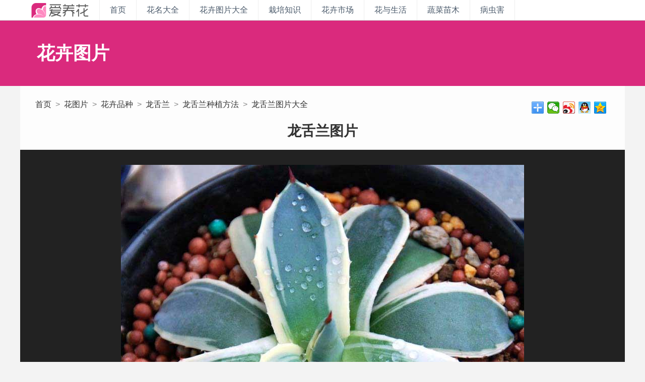

--- FILE ---
content_type: text/html
request_url: http://www.iyanghua.com/p/show.asp?fid=85&pid=731
body_size: 4479
content:

<!DOCTYPE html PUBLIC "-//W3C//DTD XHTML 1.0 Transitional//EN" "http://www.w3.org/TR/xhtml1/DTD/xhtml1-transitional.dtd">
<html xmlns="http://www.w3.org/1999/xhtml">
<head>

<meta http-equiv="refresh" content="0; url=http://www.iyanghua.com/huatupian/pic/longshelan_731.html">
<script>window.location.href='http://www.iyanghua.com/huatupian/pic/longshelan_731.html';</script>

<meta http-equiv="Content-Type" content="text/html; charset=gb2312">
<title>龙舌兰图片-龙舌兰图片大全-龙舌兰的图片</title>
<meta name="description" content="龙舌兰图片-龙舌兰图片大全-龙舌兰的图片">
<meta name="keywords" content="龙舌兰图片,龙舌兰图片大全,龙舌兰组图,花卉图片大全">
<meta name="author" content="开发人：闫冰工作室，网址：www.isyb.net" />
<meta name="copyright" content="爱养花版权所有" />
<link href="/t/g08/style.css" rel="stylesheet" type="text/css" />
</head>

<body>
<script type="text/javascript">
if (window!=top) // 判断当前的window对象是否是top对象
top.location.href =window.location.href; // 如果不是，将top对象的网址自动导向被嵌入网页的网址
</script>
<div class="main">
	<div id="top_title">
		<div class="logo_pic"><a href="http://www.iyanghua.com" target="_blank"><img src="http://www.iyanghua.com/images/iYangHua_logo.gif" width="310" height="65" border="0" alt="爱养花 - iYangHua - 实用的家庭养花常识搜索网站"></a></div>
		<div class="top_ad">
			
		</div>
		<div class="top_weibo">
			<ul>
				<li><a href="http://m.iyanghua.com" target="_blank">手机访问</a></li>
				<li><a href="http://weibo.com/iyanghua" target="_blank">官方微博</a></li>
				<li><a onMouseOver="window.status='将“爱养花花卉网”加入您的收藏夹';return true;" onClick="javascript:window.external.addFavorite('http://www.iyanghua.com','爱养花花卉网-iYangHua.com-家庭养花实用常识搜索网站');return false;" onMouseOut="window.status='http://www.iyanghua.com';return true;" href="####">加入收藏</a></li>
			</ul>
		</div>
	</div>
	<div class="top_menu">
			<ul>
				<li><a href="http://www.iyanghua.com">首页</a></li>
				<li><a href="/huahui/">花名大全</a></li>
				<li><a href="/huatupian/">花卉图片大全</a></li>
				<li><a href="http://www.iyanghua.com/articles/news_1.html">花卉资讯</a></li>
				<li><a href="http://www.iyanghua.com/articles/life_1.html">花与生活</a></li>
				<li><a href="http://www.iyanghua.com/articles/garden_1.html">栽培知识</a></li>
				<li><a href="/bingchonghai/">病虫害</a></li>
				<li><a href="/a/3_1.shtml">花的文化</a></li>
				<li><a href="/a/5_1.shtml">花卉市场</a></li>
				<li><a href="/a/6_1.shtml">花木之乡</a></li>
				<li><a href="http://www.iyanghua.com/" target="_blank"><b>淘花街</b></a></li>
			</ul>
	</div>
	<div id="top_hot">
		<div class="left"><b>大家关注：</b><a href="http://so.iyanghua.com/cse/search?s=7035011182005211404&q=%D1%F4%CC%A8" target="_blank">怎样在阳台养花</a><a href="http://www.iyanghua.com/a/2011-8/2_2089.shtml" target="_blank">如何养好绿萝</a><a href="http://www.iyanghua.com/a/2013-10/2_2255.shtml" target="_blank">蝴蝶兰为什么不开花</a><a href="http://www.iyanghua.com/a/2012-4/2_2182.shtml" target="_blank">富贵竹开运竹好养吗</a><a href="http://taohua.iyanghua.com/" style="color:#C2130E;" target="_blank"><b>淘花街</b>-主题花卉精选卖场</a><a href="http://www.iyanghua.com/a/2013-11/2_2285.shtml" target="_blank">延长插花寿命其实不难</a></div>
		<form action="http://so.iyanghua.com/cse/search" target="_blank"><div class="right so_box"><div><a href="http://so.iyanghua.com" target="_blank"><b>搜花</b></a></div><div><input type="text" maxlength="30" autocomplete="off"  name="q" class="so_in" value="" title="输入花卉名称搜索养花技巧" /><input type="hidden" name="ie" value="gbk"><input type="hidden" name="s" value="7035011182005211404"></div><div><input class="so_bn" type="submit" title="搜花" value=""/></div><span class="clear"></span></div></form>
		<span class="clearblank"></span>
	</div>
	<div style="margin:10px auto 0;width:728px;height:90px;">
		<script type="text/javascript">var cpro_id = "u3440154";</script>
					<script type="text/javascript" src="//cpro.baidustatic.com/cpro/ui/c.js"></script>
	</div>
</div>
<div class="main">
	<div id="top_thishere">您的位置：<a href="http://www.iyanghua.com">爱养花</a> > <a href="http://www.iyanghua.com/p/">花卉图片大全</a> > <a href="http://www.iyanghua.com/f/longshelan/" title="龙舌兰的养殖方法">龙舌兰的养殖方法</a> > <b><a href="http://www.iyanghua.com/p/show.asp?fid=85">龙舌兰图片</a></b></b>
	
	
<!-- Baidu Button BEGIN -->
<div class="bdsharebuttonbox" style="float:right;"><a class="bds_more" href="#" data-cmd="more"></a><a title="分享到微信" class="bds_weixin" href="#" data-cmd="weixin"></a><a title="分享到新浪微博" class="bds_tsina" href="#" data-cmd="tsina"></a><a title="分享到QQ好友" class="bds_sqq" href="#" data-cmd="sqq"></a><a title="分享到QQ空间" class="bds_qzone" href="#" data-cmd="qzone"></a><a title="分享到腾讯微博" class="bds_tqq" href="#" data-cmd="tqq"></a><a title="分享到复制网址" class="bds_copy" href="#" data-cmd="copy"></a></div>
<!-- Baidu Button END -->
	
	</div>
	<div id="ht_title" style="font-size:24px;line-height:180%;"><b><a href="http://www.iyanghua.com/p/show.asp?fid=85">龙舌兰图片大全</a></b></div>
	<div style="text-align:center;clear:both;margin:10px auto;">
			<!-- google_ad_section_start -->
			<script type="text/javascript"><!--
			google_ad_client = "ca-pub-3178037585367373";
			/* iyanghua_728x15, 创建于 11-6-9 */
			google_ad_slot = "8988789591";
			google_ad_width = 728;
			google_ad_height = 15;
			//-->
			</script>
			<script type="text/javascript"
			src="http://pagead2.googlesyndication.com/pagead/show_ads.js">
			</script>
			<!-- google_ad_section_end -->
		</div>

	<div style="padding:10px;border: 1px solid #CCC;background-color:#EAFDF5;">
		<div style="margin-bottom:8px;text-align:center;color:#555;">点击图片自动翻图查看下一张有关“<b>龙舌兰图片</b>”&nbsp;&nbsp;[<a href="?fid=85" title="龙舌兰图片大全" >龙舌兰图片大全</a>]</div>

							
			<div style="margin:0 auto;padding:10px 0;width:870px;">
				<div style="float:left;width:560px;text-align:center;" class="p-show-img"><a href="?fid=85&pid=486" title="龙舌兰图片大全"><img src="http://img.iyanghua.com/2018-04/201804052001053723w.jpg" border="0" alt="龙舌兰"></a></div>

				<div style="float:right;width:300px;line-height:180%;font-size:14px;" class="fsGree"><a href="/f/longshelan/"target="_blank"><b>龙舌兰怎么种</b></a> <a href="/f/longshelan/" target="_blank"><b>如何种龙舌兰</b></a> <a href="/f/longshelan/"target="_blank" title="龙舌兰的养殖方法"><b>龙舌兰的养殖方法</b></a> <a href="http://www.iyanghua.com/huahui/longshelan/"target="_blank">龙舌兰怎么养</a><br>别名：龙舌掌、世纪树、番麻<br>
				
				·<a href='http://www.iyanghua.com/a/2009-2/1_460.shtml' target='_blank' title="“世纪植物”龙舌兰上海植物园开花">“世纪植物”龙舌兰上海植物园开花</a><br>
					<div style="padding-top:10px;">
					<script type="text/javascript">
					/*iyanghua--300*150，创建于2013-10-9*/
					var cpro_id = "u1382595";
					</script>
					<script src="http://cpro.baidustatic.com/cpro/ui/c.js" type="text/javascript"></script>
					</div>
				</div>
			</div>
		
					<div style="clear:both;margin:10px 0;padding-top:15px;text-align:center;">
				<!-- google_ad_section_start -->
				<script type="text/javascript"><!--
				google_ad_client = "ca-pub-3178037585367373";
				/* iyanghua.com 728x90 */
				google_ad_slot = "2152897417";
				google_ad_width = 728;
				google_ad_height = 90;
				//-->
				</script>
				<script type="text/javascript"
				src="http://pagead2.googlesyndication.com/pagead/show_ads.js">
				</script>
				<!-- google_ad_section_end -->
			</div>

		<div style="clear:both;padding-top:10px;margin-bottom:8px;text-align:center;color:#555;"><b>龙舌兰图片</b> <b>龙舌兰图片大全</b> | 点击图片自动翻图查看下一张有关“<b>龙舌兰图片</b>”&nbsp;&nbsp;[<a href="?fid=85">龙舌兰所有图片</a>]</div>

		
	</div>
	
</div>


<!-- 将此代码放在适当的位置，建议在body结束前 -->
<script>window._bd_share_config={"common":{"bdSnsKey":{},"bdText":"","bdMini":"2","bdMiniList":false,"bdPic":"","bdStyle":"1","bdSize":"16"},"share":{},"image":{"viewList":["weixin","tsina","sqq","qzone","tqq","copy"],"viewText":"分享到：","viewSize":"24"},"selectShare":{"bdContainerClass":null,"bdSelectMiniList":["weixin","tsina","sqq","qzone","tqq","copy"]}};with(document)0[(getElementsByTagName('head')[0]||body).appendChild(createElement('script')).src='http://bdimg.share.baidu.com/static/api/js/share.js?v=89860593.js?cdnversion='+~(-new Date()/36e5)];</script>


<div style="display:none;"><script type="text/javascript">
var _bdhmProtocol = (("https:" == document.location.protocol) ? " https://" : " http://");
document.write(unescape("%3Cscript src='" + _bdhmProtocol + "hm.baidu.com/h.js%3F3e84b848e6348b9d1f9613797b904997' type='text/javascript'%3E%3C/script%3E"));
</script></div>
<script type="text/javascript">
    /* 创建于 2014-12-02*/
var cpro_id = "u1841478";
</script>
<script src="http://cpro.baidustatic.com/cpro/ui/cnw.js" type="text/javascript"></script>
<div class="main">
	<div id="copyright">
		<div class="tools"><a href="http://www.iyanghua.com/f/lvluo/" target="_blank">绿萝的养殖方法</a>|<a href="http://www.iyanghua.com/sitemap2baidu.txt" target="_blank">百度地图</a>|<br><a href="http://www.iyanghua.com/about/us.shtml" target="_blank">关于爱养花</a>|<a href="http://www.iyanghua.com/huahui/">花名大全</a>|<a href="http://www.iyanghua.com/p/">花卉图片大全</a>|<a href="http://www.iyanghua.com/about/ad.shtml" target="_blank">广告合作</a>|<a href="http://www.iyanghua.com/about/contact.shtml" target="_blank">联系我们</a></div>
		<div class="info">&copy;&nbsp;2008-2024&nbsp;<a href="http://www.iyanghua.com" target="_blank">爱养花</a>&nbsp;iYangHua.com　　官方微博：<a href="http://weibo.com/iyanghua" target="_blank" title="爱养花-新浪微博"><img src="/images/footsi.gif" border="0" />新浪</a>　养花QQ群：172500080</div>
	</div>
</div>

</body>
</html>

--- FILE ---
content_type: text/html; Charset=UTF-8
request_url: http://www.iyanghua.com/huatupian/pic/longshelan_731.html
body_size: 5987
content:

<!DOCTYPE html><html><head>
<meta charset="utf-8"/>
<meta http-equiv="X-UA-Compatible" content="IE=edge,chrome=1">
<meta http-equiv="Cache-Control" content="no-transform" />
<meta http-equiv="Cache-Control" content="no-siteapp" />
<link rel="shortcut icon" href="/favicon.ico" type="image/x-icon" />

<title>龙舌兰图片_龙舌兰图片大全_龙舌兰照片_爱养花花卉网</title>
<meta name="keywords" content="龙舌兰图片,龙舌兰图片大全,龙舌兰照片,龙舌兰组图,花图片,花图片大全,花卉图片,花草图片,花图片大全,爱养花花卉网" />
<meta name="description" content="爱养花花卉网展示龙舌兰图片,龙舌兰图片大全,龙舌兰照片,龙舌兰组图。找花图片就在爱养花花卉网,集合各种花卉品种的图片,花卉图片大全,花草图片,花图片大全,花卉图片尽在爱养花,服务花卉爱好者的知识性花卉百科全书.">
<meta name="copyright" content="爱养花花卉网版权所有" />
<link href="http://www.iyanghua.com/css/style.css?2026/1/21 4:24:44" rel="stylesheet" type="text/css">
<script language="javascript" type="text/javascript">//document.location="#pic";</script>
</head>

<body>

<div class="pageHeader home_articles">
	<div class="w1200">
		<h1 class="i-logo-classic"><a href="http://www.iyanghua.com/">iyanghua.com_花卉种植资讯站</a></h1>
		<div class="global-navi">
			<a href="http://www.iyanghua.com/" class="tech">首页</a><a href="http://www.iyanghua.com/huahui/" class="movie">花名大全</a><a href="http://www.iyanghua.com/huatupian/" class="music">花卉图片大全</a><a href="http://www.iyanghua.com/articles/garden_1.html" class="game">栽培知识</a><a href="http://www.iyanghua.com/articles/news_1.html" class="comic">花卉市场</a><a href="http://www.iyanghua.com/articles/life_1.html" class="funny">花与生活</a><a href="http://www.iyanghua.com/articles/vegetable_1.html" class="funny">蔬菜苗木</a><a href="http://www.iyanghua.com/bingchonghai/" class="funny">病虫害</a>
		</div>
		<div class="topSearchBox">
			</div>
	</div>
</div>


<div class="i-artlist-top">
<div class="w1200 cf">
	<div class="i-artlist-logo i-artlist-logo-zp">花卉图片</div>
	<div class="ad-artlist-top">
		<script type="text/javascript">var cpro_id = "u3157731";</script>
		<script type="text/javascript" src="//cpro.baidustatic.com/cpro/ui/c.js"></script>
	</div>
</div>
</div>


<div class="w1200 cf">
	<div class="i-full">
		<div class="i-arttit">
			<div class="path"><a name="pic"></a><a href="http://www.iyanghua.com/">首页</a>&nbsp;&nbsp;>&nbsp;&nbsp;<a href="http://www.iyanghua.com/huatupian/">花图片</a>&nbsp;&nbsp;>&nbsp;&nbsp;<a href="http://www.iyanghua.com/huahui/" target="_blank">花卉品种</a>&nbsp;&nbsp;>&nbsp;&nbsp;<a href="http://www.iyanghua.com/huahui/longshelan/" target="_blank">龙舌兰</a>&nbsp;&nbsp;>&nbsp;&nbsp;<a href="http://www.iyanghua.com/huahui/longshelan/" target="_blank">龙舌兰种植方法</a>&nbsp;&nbsp;>&nbsp;&nbsp;<a href="http://www.iyanghua.com/huatupian/hua_longshelan/">龙舌兰图片大全</a><div class="bdsharebuttonbox" style="float:right;height:24px;"><a class="bds_more" href="#" data-cmd="more"></a><a title="分享到微信" class="bds_weixin" href="#" data-cmd="weixin"></a><a title="分享到新浪微博" class="bds_tsina" href="#" data-cmd="tsina"></a><a title="分享到QQ好友" class="bds_sqq" href="#" data-cmd="sqq"></a><a title="分享到QQ空间" class="bds_qzone" href="#" data-cmd="qzone"></a></div></div>
			<h2>龙舌兰图片</h2>
		</div>
		<div class="i-picbox">
			<a href="http://www.iyanghua.com/huatupian/pic/longshelan_486.html" title="龙舌兰图片"><img src="http://img.iyanghua.com/2018-04/201804052001053723w.jpg" alt="龙舌兰图片"></a>
			<div class="i-picboxlist cf">
				<ul>
				<li><a href="http://www.iyanghua.com/huatupian/pic/longshelan_731.html" title="龙舌兰图片"><img src="http://img.iyanghua.com/2018-04/201804052001081699.jpg" alt="龙舌兰图片"></a></li><li><a href="http://www.iyanghua.com/huatupian/pic/longshelan_486.html" title="龙舌兰图片"><img src="http://img.iyanghua.com/2009-03/200937220150_2.jpg" alt="龙舌兰图片"></a></li><li><a href="http://www.iyanghua.com/huatupian/pic/longshelan_534.html" title="龙舌兰图片"><img src="http://img.iyanghua.com/2009-04/2009413205208_2.jpg" alt="龙舌兰图片"></a></li>
				</ul>
			</div>
		</div>
		<div class="ad-finfo-top">
			<script type="text/javascript">var cpro_id = "u3157731";</script>
			<script type="text/javascript" src="//cpro.baidustatic.com/cpro/ui/c.js"></script>
		</div>
		<div class="i-flist">
		<ul>
		
			<li class="cf">
				<div class="fpic"><a href="http://www.iyanghua.com/huahui/longshelan/" target="_blank"><img src="http://img.iyanghua.com/2018-04/201804052002369308.jpg" alt="龙舌兰的种植手册"></a></div>
				<div class="finfo">
					<h1><a href="http://www.iyanghua.com/huahui/longshelan/" target="_blank">龙舌兰</a></h1>
					<div class="fkey">
						<ul>
							<li class="tag cf"><a href="http://www.iyanghua.com/hua/xiajihua/" target="_blank">夏季花</a><a href="http://www.iyanghua.com/hua/guanye/" target="_blank">观叶植物</a></li>
							<li><em>别名：</em>龙舌掌、世纪树、番麻</li>
							<li><em>热度：24925</em></li>
							<li><a href="http://www.iyanghua.com/huahui/longshelan/" target="_blank" style="border:1px solid #da2a7d;border-radius:4px;text-decoration: none;color:#da2a7d;">龙舌兰百科详情</a></li>
						</ul>
					</div>
				</div>
			</li>
		
		</ul>
		</div>
		<div class="ad-finfo-top">
			<script type="text/javascript">var cpro_id = "u3157731";</script>
			<script type="text/javascript" src="//cpro.baidustatic.com/cpro/ui/c.js"></script>
		</div>
		<div class="i-artlist">
			<ul>
			
					<li class="cf">
						<span class="recommend-p"><a href="http://www.iyanghua.com/articles/garden/1810.html" target="_blank"><img src="http://img.iyanghua.com/2017/04/14/2017414194832641887.jpg"></a></span>
						<h1><a href="http://www.iyanghua.com/articles/garden/1810.html" target="_blank">葡萄苗木如何消毒</a></h1>
						<h2>葡萄苗木（包括种条、种苗）的消毒处理，是防止病虫害传统播的重要措施。秋冬季是葡萄苗木销售、采购的重要季节。因此，把好葡萄苗木的消毒处理关，是葡萄种植企业、农户必须高度重视的问题。现</h2>
						<h3><em>栽培知识</em>7505阅读&nbsp;&nbsp;&nbsp;<a href="http://www.iyanghua.com/articles/garden/1810.html" target="_blank">详细内容</a></h3>
					</li>
					
					<li class="cf">
						<span class="recommend-p"><a href="http://www.iyanghua.com/articles/garden/639.html" target="_blank"><img src="http://img.iyanghua.com/2017/04/19/201741982722949474.jpg"></a></span>
						<h1><a href="http://www.iyanghua.com/articles/garden/639.html" target="_blank">如何解决盆栽茉莉生长繁茂而不开花</a></h1>
						<h2>盆栽茉莉，有时会出现枝繁叶茂、生长得很好，但就是不开花或开花很少的现象。这主要是养护不得法所造成的。一般地说，茉莉枝叶旺长，开花就会很少(或不开花)，这是经验。遇有这种情况，首先，</h2>
						<h3><em>栽培知识</em>8339阅读&nbsp;&nbsp;&nbsp;<a href="http://www.iyanghua.com/articles/garden/639.html" target="_blank">详细内容</a></h3>
					</li>
					
					<li class="cf">
						<span class="recommend-p"><a href="http://www.iyanghua.com/articles/garden/1287.html" target="_blank"><img src="http://img.iyanghua.com/2017/04/17/2017417172934131923.jpg"></a></span>
						<h1><a href="http://www.iyanghua.com/articles/garden/1287.html" target="_blank">如何栽培旱金莲</a></h1>
						<h2>旱金莲别名金莲花、旱荷，是旱金莲科旱金莲属多年生慢性草本花卉。茎肉质中空，浅灰绿色，单叶互生，具长叶柄，盾状圆形全缘波状。花顶生于由叶腋抽生的左右对称的细长花梗上，有黄、红、橙、紫</h2>
						<h3><em>栽培知识</em>7698阅读&nbsp;&nbsp;&nbsp;<a href="http://www.iyanghua.com/articles/garden/1287.html" target="_blank">详细内容</a></h3>
					</li>
					
					<li class="cf">
						<span class="recommend-p"><a href="http://www.iyanghua.com/articles/garden/819.html" target="_blank"><img src="http://img.iyanghua.com/2017/04/18/2017418162916662914.jpg"></a></span>
						<h1><a href="http://www.iyanghua.com/articles/garden/819.html" target="_blank">物理化学方法防除花盆蚂蚁</a></h1>
						<h2>白蚁、蚂蚁对盆花危害很大，它既蛀干，又破坏植株的根系，造成植株对营养、水分吸收和传送能力减弱，最终导致植株长势差、萎蔫甚至死亡。现介绍几种防治蚁害的方法。
消除蚁源
盆花要远离蚁穴</h2>
						<h3><em>栽培知识</em>7055阅读&nbsp;&nbsp;&nbsp;<a href="http://www.iyanghua.com/articles/garden/819.html" target="_blank">详细内容</a></h3>
					</li>
					
					<li class="cf">
						<span class="recommend-p"><a href="http://www.iyanghua.com/articles/garden/2287.html" target="_blank"><img src="http://img.iyanghua.com/2017/04/11/201741110736420787.jpg"></a></span>
						<h1><a href="http://www.iyanghua.com/articles/garden/2287.html" target="_blank">花卉冬季该如何养护，需要注意哪些</a></h1>
						<h2>寒冷的冬天来临，随着温度降低，即使是耐寒的花卉也需要采取措施防寒过冬，更何况大多数花卉绿植都属不耐寒，所以花卉冬季该如何养护是每个花友的烦恼之一，下面小编就和你分享一些冬季该如何养</h2>
						<h3><em>栽培知识</em>6397阅读&nbsp;&nbsp;&nbsp;<a href="http://www.iyanghua.com/articles/garden/2287.html" target="_blank">详细内容</a></h3>
					</li>
					
					<li class="cf">
						<span class="recommend-p"><a href="http://www.iyanghua.com/articles/garden/1909.html" target="_blank"><img src="http://img.iyanghua.com/2017/04/14/2017414122620399715.jpg"></a></span>
						<h1><a href="http://www.iyanghua.com/articles/garden/1909.html" target="_blank">详解牡丹入秋后的繁殖方法</a></h1>
						<h2>牡丹的繁殖主要有分株、嫁接和播种等方法，以分株法比较简便易行。牡丹是丛生状灌木，很适合分株。

分株在每年9月下旬至10月中旬进行为宜，这样当年入冬前就可长出一部分新根。如果分株太</h2>
						<h3><em>栽培知识</em>9313阅读&nbsp;&nbsp;&nbsp;<a href="http://www.iyanghua.com/articles/garden/1909.html" target="_blank">详细内容</a></h3>
					</li>
					
			</ul>
		</div>
		<div class="i-classlist cf">
			<ul>
				<li><a href="http://www.iyanghua.com">首页</a></li>
				<li><a href="http://www.iyanghua.com/huahui/">花卉百科</a></li>
				<li><a href="http://www.iyanghua.com/huatupian/">花图片大全</a></li>
				<li><a href="http://www.iyanghua.com/articles/garden_1.html">栽培知识</a></li>
				<li><a href="http://www.iyanghua.com/articles/news_1.html">花卉市场</a></li>
				<li><a href="http://www.iyanghua.com/articles/life_1.html">花与生活</a></li>
				<li><a href="http://www.iyanghua.com/bingchonghai/">病虫害</a></li>
				<li><a href="http://www.iyanghua.com/huamingdaquan/">花名大全</a></li>
			</ul>
		</div>

	</div>

</div>


<div class="w1200 cf">
	<div style="margin:0 auto;padding:12px 0 12px;width:960px;height:90px;back-ground:#fff;">
		<script type="text/javascript">
		/*页面底 - 创建于 ‎2017‎年‎12‎月‎10‎日*/
		var cpro_id = "u3157727";
		</script>
		<script type="text/javascript" src="//cpro.baidustatic.com/cpro/ui/c.js"></script>
	</div>
</div>

<div class="i-footer">
	<div class="w1200 cf">
		<div class="i-logo-white"></div>
		<div class="rule">报道中出现的商标及图像版权属于其合法持有人，只供传递信息之用，非商务用途。互动交流请遵守理性，宽容的原则。</div>
		<div class="media">
			<h2>商业链接</h2>
	        <ul class="links">
			
			</ul>
		</div>
		<div class="about">
	        <ul>
				<li><a href="http://www.iyanghua.com/about/us.html" target="_blank">关于我们</a></li>
				<li><a href="http://www.iyanghua.com/about/contact.html" target="_blank">联系我们</a></li>
				<li><a href="http://www.iyanghua.com/sitemap2baidu.txt" target="_blank">百度地图</a></li>
				<li>&nbsp;&nbsp;&nbsp;&nbsp;&nbsp;&copy;2008-2024&nbsp;<a href="http://www.iyanghua.com" target="_blank">爱养花-花卉网</a>iYangHua.com&nbsp;&nbsp;&nbsp;&nbsp;豫ICP备11007088号-2<script type="text/javascript">var _bdhmProtocol = (("https:" == document.location.protocol) ? " https://" : " http://");document.write(unescape("%3Cscript src='" + _bdhmProtocol + "hm.baidu.com/h.js%3F3e84b848e6348b9d1f9613797b904997' type='text/javascript'%3E%3C/script%3E"));</script></li>
			</ul>
		</div>
	</div>
</div>
<script>
(function(){
    var bp = document.createElement('script');
    var curProtocol = window.location.protocol.split(':')[0];
    if (curProtocol === 'https') {
        bp.src = 'https://zz.bdstatic.com/linksubmit/push.js';        
    }
    else {
        bp.src = 'http://push.zhanzhang.baidu.com/push.js';
    }
    var s = document.getElementsByTagName("script")[0];
    s.parentNode.insertBefore(bp, s);
})();
</script>

<script>window._bd_share_config={"common":{"bdSnsKey":{},"bdText":"","bdMini":"2","bdMiniList":["weixin","tsina","sqq","qzone","bdhome","copy"],"bdPic":"","bdStyle":"0","bdSize":"24"},"share":{},"image":{"viewList":["weixin","tsina","sqq","qzone"],"viewText":"分享到：","viewSize":"24"},"selectShare":{"bdContainerClass":null,"bdSelectMiniList":["weixin","tsina","sqq","qzone"]}};with(document)0[(getElementsByTagName('head')[0]||body).appendChild(createElement('script')).src='http://bdimg.share.baidu.com/static/api/js/share.js?v=89860593.js?cdnversion='+~(-new Date()/36e5)];</script>
</body>
</html>
<script language="javascript" type="text/javascript" src="http://www.iyanghua.com/js/jquery.min1.12.0.js"></script>
<script language="javascript" type="text/javascript" src="http://www.iyanghua.com/js/v3.2017.js"></script>

--- FILE ---
content_type: text/css
request_url: http://www.iyanghua.com/css/style.css?2026/1/21%204:24:44
body_size: 3500
content:
*,::after,::before{-webkit-text-size-adjust:none;-moz-text-size-adjust:none;-o-text-size-adjust:none;-ms-text-size-adjust:none}
@charset "utf-8";
html{margin:0 auto;height:100%;padding:0;width:100%;background:#f3f3f3;font:12px/1.4}
body,nav,dl,dt,dd,p,h1,h2,h3,h4,ul,ol,li,input,button,textarea,footer,img,form{margin:0;padding:0}
body{color:#333;-webkit-text-size-adjust:none;font-family:"Open Sans",Arial,"Hiragino Sans GB","Microsoft YaHei","微软雅黑","STHeiti","WenQuanYi Micro Hei",SimSun,sans-serif;margin:0 auto;}

ul,li{list-style:none;}
button{cursor:pointer}
table{border-collapse:collapse;border-spacing:0}
th{text-align:inherit}
fieldset,img{border:0;}
em{font-style:normal}
caption,th{text-align:left}
h1,h2,h3,h4,h5,h6{font-weight:normal}
em,i{font-style:normal;}

a{color:#333;text-decoration: none;}
a:hover{color:#333;text-decoration: underline;}
a:focus{outline:none;}

.cf{zoom:1;clear:both;}
.cf:after{clear:both;content:".";display:block;height:0;visibility:hidden;}
.ffsong {font-family:Verdana;}
.ffnormal {font-weight:normal;}
.bold {font-weight:bold;}
.fl{float:left;display:inline}
.fr{float:right;display:inline}
.l30{line-height:30px}
.l32{line-height:32px}
.ft12{font-size:12px}
.ft14{font-size:14px}
.fc{color:#aaa;}
.fbd{font-weight:bold}
.icons{background:url('icons.png') no-repeat;_background:none;_filter:progid:DXImageTransform.Microsoft.AlphaImageLoader(sizingMethod=crop, src='icons.png')}
.divh10{height:10px}

.pageHeader{width:100%;background:#fff;border-bottom:1px solid #ccc;height:40px;}
.pageHeader .w1200{position:relative;}
.w1200{width:1200px;margin:0 auto;}

.i-home{width:854px;line-height:28px;float:left;overflow:hidden;background:#fdfdfd;}
.i-home-side{width:336px;float:right;}
.i-full{width:100%;line-height:150%;background:#fdfdfd;}

.i-logo-classic{display:block;width:157px;height:40px;background:url("../images/logo_1.png") no-repeat scroll 0 0 / 100% auto;float:left;}
.i-logo-classic a{text-indent:-99999px;display:block;height:40px}
.global-navi{display:block;height:40px;line-height:40px;float:left;border-left:1px solid #eee;}
.global-navi a{float:left;display:block;height:40px;font-size:16px;padding:0 20px;color:#4b5a6b;float:left;border-right:1px solid #eee;}
.global-navi a:hover{color:#fff;background:#da2a7d;text-decoration: none;}
.topSearchBox{display:block;height:30px;float:left;margin: 6px 0 0 20px;}

.i-footer{width:100%;background:#da2a7d;padding:25px 0 10px;font-size:12px;color:#fafafa;}
.i-logo-white{display:block;margin:0 25px 0;width:130px;height:100px;background:url("../images/logo_w.png") no-repeat scroll 0 0 / 100% auto;float:left;}
.i-footer a{color:#fff;}
.i-footer .rule{height:24px;font-weight:bold;}
.i-footer .media{height:34px;display:block;}
.i-footer .media h2{float:left;color:#f3bed8;font-size:12px;margin-right:6px;}
.i-footer .media ul{float:left;}
.i-footer .media li{float:left;margin-right:6px;}
.i-footer .about{display:block;height:34px;width:1000px;}
.i-footer .about ul{width:1000px;}
.i-footer .about li{float:left;margin-right:8px;line-height:34px;}
.i-footer .about li a{text-decoration: underline;}

.ad-def-top{margin:20px auto 10px;width:1200px;text-align:center;}
.ad-artlist-top{float:right;width:970px;height:90px;}
.ad-artlist-list{width:890px;padding:10px 0;height:90px;border-bottom:1px solid #eee;text-align:center;}
.ad-finfo-top{margin:15px auto 15px;width:1200px;height:90px;text-align:center;}
.ad-finfo-cont{margin:20px 0;text-align:center;}

.i-headlines{margin:0 0 10px;padding-bottom:8px;line-height:26px;border-bottom:1px solid #ddd;}
.i-headlines h1{border-left:7px solid #da2a7d;float:left;padding-left:8px;width:120px;font-size:18px;color:#da2a7d;}
.i-headlines .sub-title{}
.i-headlines .sub-title a{margin-right:25px;font-size:14px;}
.i-side-fpic,.i-side-alist{margin:0 0 10px;width:336px;background:#fff;}
.i-side-fpic h1,.i-side-alist h1{height:36px;line-height:36px;background:#da2a7d;font-size:16px;text-align:center;}
.i-side-fpic h1 a,.i-side-alist h1 a{display:block;color:#fff;text-decoration: none;}
.i-side-fpic ul,.i-side-alist ul{margin:10px auto;}
.i-side-fpic li{float:left;width:112px;padding-bottom:10px;font-size:13px;text-align:center;line-height:16px;}
.i-side-fpic img{width:95px;height:75px;}
.i-side-alist li{padding:0 15px;font-size:14px;height:26px;line-height:26px;overflow:hidden;}
.i-side-alist li a{border-left:3px solid #da2a7d;padding-left:8px;text-decoration: none;}
.i-side-alist li a:hover{color:#da2a7d;}
.i-side-alist li span{color:#aaa;font-size:12px;}

.i-artlist-top{width:100%;background:#da2a7d;padding:20px 0;}
.i-artlist-logo {float:left;color:#fff;width:210px;line-height:90px;font-weight:bold;font-size:22px;}
/*.i-artlist-logo-zp{background:url("../images/iyanghua-logo-zp.png") no-repeat 0 0;text-indent:100px;}*/
.i-artlist-logo-zp{text-align:center;font-size:36px;}

.def-top{height:280px;overflow:hidden;}
.def-top-item{float:left;color:#fff;width:199px;height:133px;margin:0 10px 14px 0;overflow:hidden;position:relative;}
.last{margin-right:0;}
.def-top-item .figure-img{width:199px;height:133px;overflow:hidden;}
.def-top-item .figure-img img{width:199px;height:133px;}
.def-top-item .figure-title{width:179px;height:26px;position:absolute;top:107px;z-index:2;overflow:hidden;text-overflow:ellipsis;padding:0 10px 0;font-size:12px;line-height:26px;}
.def-top-item .figure-titlebg{width:199px;height:26px;position:absolute;top:107px;z-index:1;overflow:hidden;text-overflow:ellipsis;background:#000;filter:alpha(Opacity=90);-moz-opacity:0.6;opacity: 0.6;}
.def-top-item:hover .figure-titlebg{background:#da2a7d;}
.def-top-item a{color:#fff;}

.i-artlist{padding:0 0 25px;border-top:1px solid #eee;}
.i-artlist ul{}
.i-artlist li{padding:20px 25px 10px;border-bottom:1px solid #eee;background:url("../images/waterCover.png") no-repeat right 0;}
.i-artlist li:hover{}
.i-artlist li img{width:180px;height:120px;border-radius:6px;}
.i-artlist li .recommend-p{float:left;width:200px;}
.i-artlist li h1{font-size:18px;padding-bottom:10px;}
.i-artlist li h1 a{color:#da2a7d;}
.i-artlist li h1 a:hover{color:#da2a7d;text-decoration: underline;}
.i-artlist li h2{font-size:12px;color:#666;line-height:21px;padding-bottom:6px;}
.i-artlist li h3{font-size:12px;color:#91a3b2;text-align:right;}
.i-artlist li h3 em{float:left;}
.i-artlist li h3 a{padding:0 4px;color:#e981b3;border:1px solid #e981b3;border-radius:4px;text-decoration: none;}
.i-artlist li h3 a:hover{color:#da2a7d;border:1px solid #da2a7d;}
.i-artlist li h3 em a{color:#e981b3;border:0;}
.i-artlist li h3 em a:hover{color:#91a3b2;border:0;}


.i-artdlist{}
.i-artdlist ul{}
.i-artdlist li{padding:20px 0 10px;border-bottom:1px solid #eee;background:url("../images/waterCover.png") no-repeat right 0;}
.i-artdlist li:hover{}
.i-artdlist li img{width:128px;height:85px;}
.i-artdlist li .recommend-p{float:left;width:140px;}
.i-artdlist li h1{font-size:18px;}
.i-artdlist li h1 a{color:#da2a7d;font-size:18px;}
.i-artdlist li h1 a:hover{color:#da2a7d;text-decoration: underline;}
.i-artdlist li h2{font-size:12px;color:#666;line-height:22px;}


.i-classlist{margin:0 auto;padding:10px 30px 25px;text-align:center;}
.i-classlist ul{}
.i-classlist li{float:left;margin-right:10px;padding:0 15px;height:32px;line-height:32px;background:#ffe6f1;font-size:15px;text-align:center;border:1px solid #ffe1ef;}
.i-classlist li:hover{border:1px solid #f2b3d1;}
.i-classlist li a{display:block;color:#da2a7d;text-decoration: none;}

.i-art{padding:25px 30px 15px 0;font-size:18px;line-height:180%;}
.i-art .l_tag{float:left;margin-right:30px;width:130px;}
.i-art .l_tag ul{}
.i-art .l_tag li{margin-bottom:4px;width:130px;background:#ffe6f1;text-align:center;}
.i-art .l_tag li:hover{background:#ffbbda;}
.i-art .l_tag li a{display:block;color:#da2a7d;height:40px;line-height:40px;}
.i-art .l_tag li a:hover{text-decoration: none;}
.i-art .l_tag .l_huahui{margin-top:30px;}
.i-art .l_tag .l_huahui img{width:130px;height:102px;margin:0;padding:0;background:#ffe6f1;}
.i-art .l_tag .l_huahui h1{height:20px;font-size:16px;text-align:center;}
.i-art .l_tag .l_huahui h2{height:20px;font-size:14px;text-align:center;}
.i-art .r_contnet{float:right;width:650px;padding:20px 0 5px;border-top:1px solid #eee;}
.i-art .r_contnet p{text-indent:2em;padding-bottom:15px;}
.i-art .r_contnet a{color:#da2a7d;text-decoration: underline;}
.i-art .r_contnet p img{max-width:610px;}
.i-art .r_contnet .img_pic{text-align:center;text-indent:0;padding-bottom:0px;}
.i-art .r_contnet .img_pic img{max-width:610px;}
.i-art .r_contnet .img_txt{text-align:center;font-size:14px;text-indent:0;height:30px;line-height:18px;color:#888;}
.i-art .r_huainfo{float:right;width:790px;padding-top:15px;border-top:1px solid #eee;}
.i-art .r_huainfo h1{font-size:18px;height:40px;}
.i-art .r_huainfo .huahui{padding:15px 15px 5px;background:#ffe6f1;}
.i-art .r_huainfo .huahui .fpic{float:left;width:175px;}
.i-art .r_huainfo .huahui .fpic img{width:155px;height:120px;}
.i-art .r_huainfo .huahui .finfo{float:left;font-size:12px;line-height:20px;width:455px;}
.i-art .r_huainfo .huahui .finfo a:hover{color:#da2a7d;text-decoration: none;}
.i-art .r_huainfo .huahui .finfo h1{padding-top:8px;font-size:24px;height:40px;}
.i-art .r_huainfo .huahui .finfo h1 a{color:#da2a7d;}
.i-art .r_huainfo .huahui .finfo h1 a:hover{color:#666;text-decoration: none;}
.i-art .r_huainfo .huahui .finfo em{color:#da2a7d;}
.i-art .r_huainfo .huahui .fkey{}
.i-art .r_huainfo .huahui .fkey ul{}
.i-art .r_huainfo .huahui .fkey li{padding:0;border:0;}
.i-art .r_huainfo .huahui .fkey .tag{padding-bottom:10px;}
.i-art .r_huainfo .huahui .fkey .tag a{float:left;display:block;height:20px;line-height:20px;margin-right:8px;padding:0 8px;color:#fff;background:#aaa;}
.i-art .r_huainfo .huahui .fkey .tag a:hover{color:#fff;background:#999;}



.i-arttit {padding:25px 30px 0px;}
.i-arttit .path{color:#888;height:48px;}
.i-arttit h1{padding-bottom:14px;font-size:28px;line-height:34px;font-weight:bold;}
.i-arttit h2{padding-bottom:20px;font-size:28px;line-height:34px;font-weight:bold;text-align:center;}
.i-arttit .meta{font-size:14px;color:#888;height:24px;line-height:24px;}
.i-arttit .meta span{padding-right:15px;}
.i-arttit .meta a{color:#da2a7d;}

.i-fsuoyin{padding:0;border-bottom:1px solid #da2a7d;}
.i-fsuoyin ul{}
.i-fsuoyin li{float:left;}
.i-fsuoyin li a{display:block;padding:5px 8px 4px;font-size:14px;background:#ffc6e1;}
.i-fsuoyin li a:hover{cursor:pointer;color:#fff;background:#da2a7d;text-decoration: none;}
.i-fsuoyin .this{display:block;cursor:pointer;color:#fff;background:#da2a7d;}
.i-fsuoyin .tag{display:block;padding:5px 20px 4px 20px;font-size:14px;font-weight:bold;color:#aaa;}

.i-flist {padding:5px 30px 10px;}
.i-flist li{padding:25px 0 20px;border-bottom:1px solid #ffe1ef;}
.i-flist .fpic{float:left;width:175px;}
.i-flist .fpic img{width:155px;height:120px;}
.i-flist .finfo{float:left;width:345px;font-size:12px;line-height:20px;}
.i-flist .finfo a:hover{color:#da2a7d;text-decoration: none;}
.i-flist .finfo h1{padding-top:8px;font-size:24px;height:40px;}
.i-flist .finfo h1 a{color:#da2a7d;}
.i-flist .finfo h1 a:hover{color:#666;text-decoration: none;}
.i-flist .finfo em{color:#da2a7d;}
.i-flist .fkey{}
.i-flist .fkey ul{}
.i-flist .fkey li{padding:0;border:0;}
.i-flist .fkey .tag{padding-bottom:10px;}
.i-flist .fkey .tag a{float:left;display:block;height:20px;line-height:20px;margin-right:8px;padding:0 8px;color:#fff;background:#aaa;}
.i-flist .fkey .tag a:hover{color:#fff;background:#999;}
.i-flist .fart{border-left:1px solid #ffe1ef;float:right;padding-left:15px;width:245px;}
.i-flist .fart ul{}
.i-flist .fart li{padding:0 0 8px;border-bottom:0;font-size:13px;line-height:18px;color:#da2a7d;}
.i-flist .fart li span{color:#aaa;font-size:11px;}


.i-fmlist {padding:0 30px;}
.i-fmlist li{float:left;margin-bottom:25px;padding:0 0 20px;width:198px;border-bottom:1px solid #ffe1ef;text-align:center;}
.i-fmlist img{width:155px;height:120px;}
.i-fmlist h1{font-size:16px;height:20px;}
.i-fmlist h1 a{color:#da2a7d;}
.i-fmlist h1 a:hover{color:#666;text-decoration: none;}

.i-dlist {padding:25px 30px 10px;}
.i-dlist li{float:left;margin-bottom:30px;width:30%;margin-right:3.333%;}
.i-dlist li h1{padding-top:8px;font-size:24px;height:40px;}
.i-dlist li h1 a{color:#da2a7d;}
.i-dlist li h1 a:hover{color:#666;text-decoration: none;}
.i-dlist .fkey{display:block;font-size:14px;height:20px;line-height:20px;padding:0 8px;color:#888;background:#eee;}

.i-finfo {padding:25px 40px 10px;}
.i-finfo .path{color:#888;height:48px;}
.i-finfo .fpic{float:left;width:250px;}
.i-finfo .fpic img{width:230px;height:180px;}
.i-finfo header{float:right;width:519px;font-size:14px;line-height:24px;}
.i-finfo header h1{padding-top:10px;font-size:38px;font-weight:bold;height:50px;}
.i-finfo header em{color:#da2a7d;}
.i-finfo .dinfo{padding:25px 20px 0;font-size:14px;line-height:24px;}
.i-finfo .dinfo h1{padding-top:10px;font-size:38px;font-weight:bold;height:50px;}
.i-finfo .dinfo em{color:#da2a7d;}
.i-finfo .fkey{}
.i-finfo .fkey ul{}
.i-finfo .fkey li{}
.i-finfo .fkey .tag{padding-bottom:16px;}
.i-finfo .fkey .tag a{float:left;display:block;height:22px;line-height:22px;margin-right:8px;padding:0 8px;color:#da2a7d;background:#ffc6e1;}
.i-finfo .fkey .tag a:hover{color:#da2a7d;background:#ffc6e1;}

.i-fpic {padding:10px 40px 0;}
.i-fpic ul{}
.i-fpic li{float:left;padding:1px;width:116px;height:91px;border:1px solid #ffe1ef;margin-right:10px;}
.i-fpic li:hover{border:1px solid #da2a7d;}
.i-fpic li img{width:116px;height:91px;}
.i-fpic .last{margin:0;}
.i-fpic .last a{display:block;width:116px;height:77px;padding-top:14px;line-height:22px;font-size:14px;text-align:center;color:#da2a7d;background:#ffc6e1;}
.i-fpic .last a:hover{color:#ff1a87;}


.ybs_page{margin:0 auto 20px 30px;}
.ybs_page a{display:block;float:left;margin:0 3px 0;padding:2px 10px;border-radius:4px;border:1px solid #da2a7d;background:#ffc6e1;font-size:14px;color:#da2a7d;text-decoration: none;}
.ybs_page a:hover{background:#f8d8e8;}
.ybs_page .this,.ybs_page .this:hover{background:#da2a7d;color:#fff;}

.i-fcont {padding:20px 40px 10px;}
.i-fcont .fcont{margin-bottom:20px;border:1px solid #ffe1ef;background:#ffe6f1;}
.i-fcont .fcont:hover{border:1px solid #f2b3d1;}
.i-fcont .fcont h1{float:left;width:90px;height:70px;font-size:14px;color:#da2a7d;}
.i-fcont .fcont em{float:right;width:629px;display:block;padding:10px 20px 5px;background:#fff;}
.i-fcont .fcont em p{text-indent:2em;padding-bottom:5px;}
.i-fcont .tag-zz{background:url("../images/fcont-tag-zz.png") no-repeat 16px 6px;}
.i-fcont .tag-sf{background:url("../images/fcont-tag-sf.png") no-repeat 16px 6px;}
.i-fcont .tag-js{background:url("../images/fcont-tag-js.png") no-repeat 16px 6px;}
.i-fcont .tag-wdgz{background:url("../images/fcont-tag-wdgz.png") no-repeat 16px 6px;}
.i-fcont .tag-bcfz{background:url("../images/fcont-tag-bcfz.png") no-repeat 16px 6px;}
.i-fcont .tag-zxxj{background:url("../images/fcont-tag-zxxj.png") no-repeat 16px 6px;}
.i-fcont .tag-fz{background:url("../images/fcont-tag-fz.png") no-repeat 16px 6px;}
.i-fcont .tag-hqtj{background:url("../images/fcont-tag-hqtj.png") no-repeat 16px 6px;}
.i-fcont .tag-tags{background:url("../images/fcont-tag-tags.png") no-repeat 16px 6px;}

.i-picbox{margin:0 auto;padding:30px 0;text-align:center;background:#222;}
.i-picbox img{max-width:960px;}
.i-picboxlist {margin:25px auto 0;width:960px;}
.i-picboxlist ul{}
.i-picboxlist li{float:left;padding:1px;width:105px;height:82px;border:1px solid #ffe1ef;margin-right:10px;}
.i-picboxlist li:hover{border:1px solid #da2a7d;}
.i-picboxlist li img{width:105px;height:82px;}